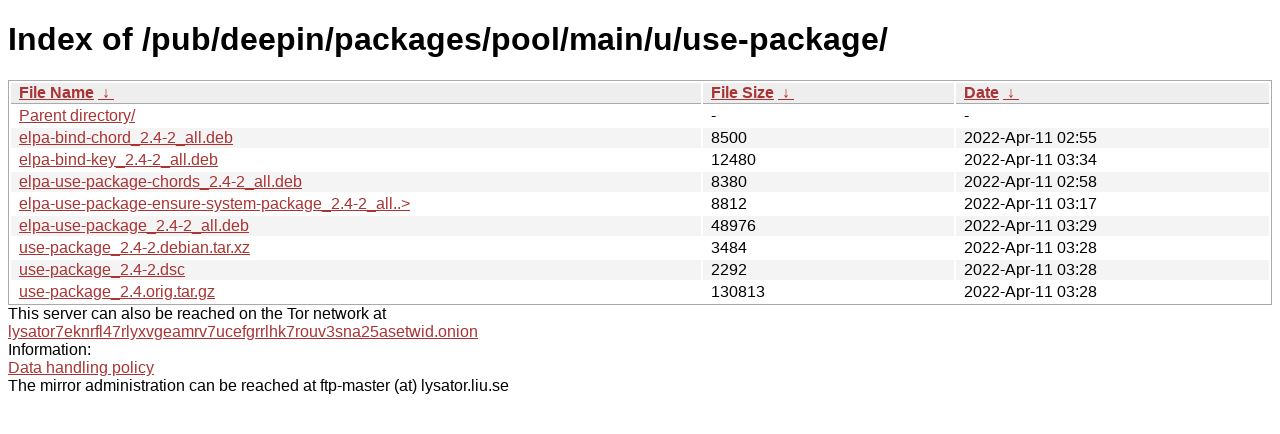

--- FILE ---
content_type: text/html; charset=utf-8
request_url: https://ftp.lysator.liu.se/pub/deepin/packages/pool/main/u/use-package/?C=N&O=A
body_size: 3457
content:
<!DOCTYPE html><html><head><meta http-equiv="content-type" content="text/html; charset=utf-8"><meta name="viewport" content="width=device-width"><style type="text/css">body,html {background:#fff;font-family:"Bitstream Vera Sans","Lucida Grande","Lucida Sans Unicode",Lucidux,Verdana,Lucida,sans-serif;}tr:nth-child(even) {background:#f4f4f4;}th,td {padding:0.1em 0.5em;}th {text-align:left;font-weight:bold;background:#eee;border-bottom:1px solid #aaa;}#list {border:1px solid #aaa;width:100%;}a {color:#a33;}a:hover {color:#e33;}</style>

<title>Index of /pub/deepin/packages/pool/main/u/use-package/</title>
</head><body><h1>Index of /pub/deepin/packages/pool/main/u/use-package/</h1>
<table id="list"><thead><tr><th style="width:55%"><a href="?C=N&amp;O=A">File Name</a>&nbsp;<a href="?C=N&amp;O=D">&nbsp;&darr;&nbsp;</a></th><th style="width:20%"><a href="?C=S&amp;O=A">File Size</a>&nbsp;<a href="?C=S&amp;O=D">&nbsp;&darr;&nbsp;</a></th><th style="width:25%"><a href="?C=M&amp;O=A">Date</a>&nbsp;<a href="?C=M&amp;O=D">&nbsp;&darr;&nbsp;</a></th></tr></thead>
<tbody><tr><td class="link"><a href="../">Parent directory/</a></td><td class="size">-</td><td class="date">-</td></tr>
<tr><td class="link"><a href="elpa-bind-chord_2.4-2_all.deb" title="elpa-bind-chord_2.4-2_all.deb">elpa-bind-chord_2.4-2_all.deb</a></td><td class="size">               8500</td><td class="date">2022-Apr-11 02:55</td></tr>
<tr><td class="link"><a href="elpa-bind-key_2.4-2_all.deb" title="elpa-bind-key_2.4-2_all.deb">elpa-bind-key_2.4-2_all.deb</a></td><td class="size">              12480</td><td class="date">2022-Apr-11 03:34</td></tr>
<tr><td class="link"><a href="elpa-use-package-chords_2.4-2_all.deb" title="elpa-use-package-chords_2.4-2_all.deb">elpa-use-package-chords_2.4-2_all.deb</a></td><td class="size">               8380</td><td class="date">2022-Apr-11 02:58</td></tr>
<tr><td class="link"><a href="elpa-use-package-ensure-system-package_2.4-2_all.deb" title="elpa-use-package-ensure-system-package_2.4-2_all.deb">elpa-use-package-ensure-system-package_2.4-2_all..&gt;</a></td><td class="size">               8812</td><td class="date">2022-Apr-11 03:17</td></tr>
<tr><td class="link"><a href="elpa-use-package_2.4-2_all.deb" title="elpa-use-package_2.4-2_all.deb">elpa-use-package_2.4-2_all.deb</a></td><td class="size">              48976</td><td class="date">2022-Apr-11 03:29</td></tr>
<tr><td class="link"><a href="use-package_2.4-2.debian.tar.xz" title="use-package_2.4-2.debian.tar.xz">use-package_2.4-2.debian.tar.xz</a></td><td class="size">               3484</td><td class="date">2022-Apr-11 03:28</td></tr>
<tr><td class="link"><a href="use-package_2.4-2.dsc" title="use-package_2.4-2.dsc">use-package_2.4-2.dsc</a></td><td class="size">               2292</td><td class="date">2022-Apr-11 03:28</td></tr>
<tr><td class="link"><a href="use-package_2.4.orig.tar.gz" title="use-package_2.4.orig.tar.gz">use-package_2.4.orig.tar.gz</a></td><td class="size">             130813</td><td class="date">2022-Apr-11 03:28</td></tr>
</tbody></table><div>This server can also be reached on the Tor network at</div>
<div><a href="http://lysator7eknrfl47rlyxvgeamrv7ucefgrrlhk7rouv3sna25asetwid.onion/">lysator7eknrfl47rlyxvgeamrv7ucefgrrlhk7rouv3sna25asetwid.onion</a></div>
<div>Information:</div>
<div><a href="/datahanteringspolicy.txt">Data handling policy</a></div>
<div>The mirror administration can be reached at ftp-master (at) lysator.liu.se</div>
